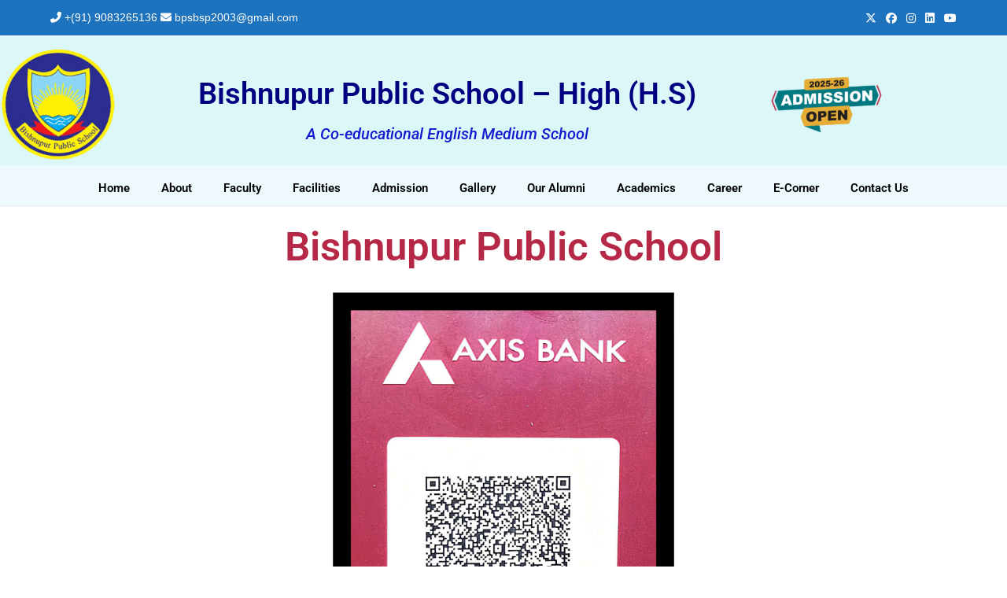

--- FILE ---
content_type: text/css
request_url: https://bpsgroup.org.in/wp-content/uploads/elementor/css/post-1437.css?ver=1768330548
body_size: 318
content:
.elementor-1437 .elementor-element.elementor-element-175da5d{--display:flex;--flex-direction:row;--container-widget-width:initial;--container-widget-height:100%;--container-widget-flex-grow:1;--container-widget-align-self:stretch;--flex-wrap-mobile:wrap;--gap:0px 0px;--row-gap:0px;--column-gap:0px;}.elementor-1437 .elementor-element.elementor-element-175da5d:not(.elementor-motion-effects-element-type-background), .elementor-1437 .elementor-element.elementor-element-175da5d > .elementor-motion-effects-container > .elementor-motion-effects-layer{background-color:var( --e-global-color-secondary );}.elementor-1437 .elementor-element.elementor-element-babebcb{--display:flex;--flex-direction:column;--container-widget-width:100%;--container-widget-height:initial;--container-widget-flex-grow:0;--container-widget-align-self:initial;--flex-wrap-mobile:wrap;}.elementor-widget-heading .elementor-heading-title{font-family:var( --e-global-typography-primary-font-family ), Sans-serif;font-weight:var( --e-global-typography-primary-font-weight );color:var( --e-global-color-primary );}.elementor-1437 .elementor-element.elementor-element-9aa217c .elementor-heading-title{color:#FFFFFF;}.elementor-widget-text-editor{font-family:var( --e-global-typography-text-font-family ), Sans-serif;font-weight:var( --e-global-typography-text-font-weight );color:var( --e-global-color-text );}.elementor-widget-text-editor.elementor-drop-cap-view-stacked .elementor-drop-cap{background-color:var( --e-global-color-primary );}.elementor-widget-text-editor.elementor-drop-cap-view-framed .elementor-drop-cap, .elementor-widget-text-editor.elementor-drop-cap-view-default .elementor-drop-cap{color:var( --e-global-color-primary );border-color:var( --e-global-color-primary );}.elementor-1437 .elementor-element.elementor-element-79556df > .elementor-widget-container{margin:-14px 0px 0px 0px;padding:0px 0px 0px 0px;}.elementor-1437 .elementor-element.elementor-element-79556df{color:#FFFFFF;}.elementor-1437 .elementor-element.elementor-element-f5605cb{--display:flex;--flex-direction:column;--container-widget-width:100%;--container-widget-height:initial;--container-widget-flex-grow:0;--container-widget-align-self:initial;--flex-wrap-mobile:wrap;}.elementor-1437 .elementor-element.elementor-element-cb02e78 .elementor-heading-title{color:#FFFFFF;}.elementor-widget-icon-list .elementor-icon-list-item:not(:last-child):after{border-color:var( --e-global-color-text );}.elementor-widget-icon-list .elementor-icon-list-icon i{color:var( --e-global-color-primary );}.elementor-widget-icon-list .elementor-icon-list-icon svg{fill:var( --e-global-color-primary );}.elementor-widget-icon-list .elementor-icon-list-item > .elementor-icon-list-text, .elementor-widget-icon-list .elementor-icon-list-item > a{font-family:var( --e-global-typography-text-font-family ), Sans-serif;font-weight:var( --e-global-typography-text-font-weight );}.elementor-widget-icon-list .elementor-icon-list-text{color:var( --e-global-color-secondary );}.elementor-1437 .elementor-element.elementor-element-e3461bd .elementor-icon-list-icon i{transition:color 0.3s;}.elementor-1437 .elementor-element.elementor-element-e3461bd .elementor-icon-list-icon svg{transition:fill 0.3s;}.elementor-1437 .elementor-element.elementor-element-e3461bd{--e-icon-list-icon-size:14px;--icon-vertical-offset:0px;}.elementor-1437 .elementor-element.elementor-element-e3461bd .elementor-icon-list-text{color:#FFFFFF;transition:color 0.3s;}.elementor-1437 .elementor-element.elementor-element-5ef5de2{--display:flex;--flex-direction:column;--container-widget-width:100%;--container-widget-height:initial;--container-widget-flex-grow:0;--container-widget-align-self:initial;--flex-wrap-mobile:wrap;}.elementor-1437 .elementor-element.elementor-element-3831811 .elementor-heading-title{color:#FFFFFF;}.elementor-1437 .elementor-element.elementor-element-e8c02a4 .elementor-icon-list-icon i{transition:color 0.3s;}.elementor-1437 .elementor-element.elementor-element-e8c02a4 .elementor-icon-list-icon svg{transition:fill 0.3s;}.elementor-1437 .elementor-element.elementor-element-e8c02a4{--e-icon-list-icon-size:14px;--icon-vertical-offset:0px;}.elementor-1437 .elementor-element.elementor-element-e8c02a4 .elementor-icon-list-text{color:#FFFFFF;transition:color 0.3s;}.elementor-1437 .elementor-element.elementor-element-56e0f5f{--display:flex;--flex-direction:column;--container-widget-width:100%;--container-widget-height:initial;--container-widget-flex-grow:0;--container-widget-align-self:initial;--flex-wrap-mobile:wrap;}.elementor-1437 .elementor-element.elementor-element-612a289 .elementor-heading-title{color:#FFFFFF;}.elementor-1437 .elementor-element.elementor-element-fd14b0e{color:#FFFFFF;}.elementor-1437 .elementor-element.elementor-element-9052373 > .elementor-widget-container{margin:-10px -10px -10px -10px;}@media(min-width:768px){.elementor-1437 .elementor-element.elementor-element-babebcb{--width:25%;}.elementor-1437 .elementor-element.elementor-element-f5605cb{--width:25%;}.elementor-1437 .elementor-element.elementor-element-5ef5de2{--width:25%;}.elementor-1437 .elementor-element.elementor-element-56e0f5f{--width:25%;}}

--- FILE ---
content_type: text/css
request_url: https://bpsgroup.org.in/wp-content/uploads/elementor/css/post-634.css?ver=1768355513
body_size: 192
content:
.elementor-634 .elementor-element.elementor-element-7a67178{--display:flex;--overlay-opacity:0.5;--margin-top:0px;--margin-bottom:0px;--margin-left:0px;--margin-right:0px;--padding-top:10px;--padding-bottom:0px;--padding-left:0px;--padding-right:0px;}.elementor-634 .elementor-element.elementor-element-7a67178::before, .elementor-634 .elementor-element.elementor-element-7a67178 > .elementor-background-video-container::before, .elementor-634 .elementor-element.elementor-element-7a67178 > .e-con-inner > .elementor-background-video-container::before, .elementor-634 .elementor-element.elementor-element-7a67178 > .elementor-background-slideshow::before, .elementor-634 .elementor-element.elementor-element-7a67178 > .e-con-inner > .elementor-background-slideshow::before, .elementor-634 .elementor-element.elementor-element-7a67178 > .elementor-motion-effects-container > .elementor-motion-effects-layer::before{background-color:transparent;--background-overlay:'';background-image:linear-gradient(180deg, #6EC1E4 0%, #29F26C8C 100%);}.elementor-634 .elementor-element.elementor-element-7a67178 > .elementor-shape-top svg, .elementor-634 .elementor-element.elementor-element-7a67178 > .e-con-inner > .elementor-shape-top svg{width:calc(181% + 1.3px);}.elementor-widget-heading .elementor-heading-title{font-family:var( --e-global-typography-primary-font-family ), Sans-serif;font-weight:var( --e-global-typography-primary-font-weight );color:var( --e-global-color-primary );}.elementor-634 .elementor-element.elementor-element-63d3459 > .elementor-widget-container{padding:15px 0px 015px 0px;}.elementor-634 .elementor-element.elementor-element-63d3459{text-align:center;}.elementor-634 .elementor-element.elementor-element-63d3459 .elementor-heading-title{font-family:"Roboto", Sans-serif;font-size:51px;font-weight:600;color:#B62946;}.elementor-widget-image .widget-image-caption{color:var( --e-global-color-text );font-family:var( --e-global-typography-text-font-family ), Sans-serif;font-weight:var( --e-global-typography-text-font-weight );}.elementor-634 .elementor-element.elementor-element-94c36db > .elementor-widget-container{padding:2px 100px 100px 100px;}.elementor-634 .elementor-element.elementor-element-94c36db img{width:52%;}.elementor-widget-button .elementor-button{background-color:var( --e-global-color-accent );font-family:var( --e-global-typography-accent-font-family ), Sans-serif;font-weight:var( --e-global-typography-accent-font-weight );}.elementor-634 .elementor-element.elementor-element-5d72206 .elementor-button{background-color:#259334;border-radius:21px 21px 21px 21px;}.elementor-634 .elementor-element.elementor-element-5d72206 .elementor-button:hover, .elementor-634 .elementor-element.elementor-element-5d72206 .elementor-button:focus{background-color:#680A0A;}@media(max-width:767px){.elementor-634 .elementor-element.elementor-element-63d3459 .elementor-heading-title{font-size:28px;}.elementor-634 .elementor-element.elementor-element-94c36db > .elementor-widget-container{padding:0px 51px 51px 51px;}}

--- FILE ---
content_type: text/css
request_url: https://bpsgroup.org.in/wp-content/uploads/elementor/css/post-1279.css?ver=1768330548
body_size: 877
content:
.elementor-1279 .elementor-element.elementor-element-d82ad9c:not(.elementor-motion-effects-element-type-background), .elementor-1279 .elementor-element.elementor-element-d82ad9c > .elementor-motion-effects-container > .elementor-motion-effects-layer{background-color:#DBF7F8;}.elementor-1279 .elementor-element.elementor-element-d82ad9c{transition:background 0.3s, border 0.3s, border-radius 0.3s, box-shadow 0.3s;padding:13px 0px 0px 0px;}.elementor-1279 .elementor-element.elementor-element-d82ad9c > .elementor-background-overlay{transition:background 0.3s, border-radius 0.3s, opacity 0.3s;}.elementor-bc-flex-widget .elementor-1279 .elementor-element.elementor-element-4e55453.elementor-column .elementor-widget-wrap{align-items:center;}.elementor-1279 .elementor-element.elementor-element-4e55453.elementor-column.elementor-element[data-element_type="column"] > .elementor-widget-wrap.elementor-element-populated{align-content:center;align-items:center;}.elementor-1279 .elementor-element.elementor-element-4e55453.elementor-column > .elementor-widget-wrap{justify-content:center;}.elementor-1279 .elementor-element.elementor-element-4e55453 > .elementor-element-populated{margin:0px 0px 0px 0px;--e-column-margin-right:0px;--e-column-margin-left:0px;padding:0px 0px 0px 0px;}.elementor-widget-image .widget-image-caption{color:var( --e-global-color-text );font-family:var( --e-global-typography-text-font-family ), Sans-serif;font-weight:var( --e-global-typography-text-font-weight );}.elementor-1279 .elementor-element.elementor-element-2838f97 > .elementor-widget-container{margin:0px 0px 0px 0px;padding:0px 0px 0px 0px;}.elementor-1279 .elementor-element.elementor-element-2838f97.elementor-element{--align-self:center;--flex-grow:0;--flex-shrink:0;}.elementor-1279 .elementor-element.elementor-element-2838f97{text-align:start;}.elementor-1279 .elementor-element.elementor-element-2838f97 img{border-style:none;border-radius:0px 0px 0px 0px;}.elementor-bc-flex-widget .elementor-1279 .elementor-element.elementor-element-21ee068.elementor-column .elementor-widget-wrap{align-items:center;}.elementor-1279 .elementor-element.elementor-element-21ee068.elementor-column.elementor-element[data-element_type="column"] > .elementor-widget-wrap.elementor-element-populated{align-content:center;align-items:center;}.elementor-1279 .elementor-element.elementor-element-21ee068.elementor-column > .elementor-widget-wrap{justify-content:center;}.elementor-1279 .elementor-element.elementor-element-21ee068 > .elementor-element-populated{padding:0px 0px 0px 0px;}.elementor-widget-text-editor{font-family:var( --e-global-typography-text-font-family ), Sans-serif;font-weight:var( --e-global-typography-text-font-weight );color:var( --e-global-color-text );}.elementor-widget-text-editor.elementor-drop-cap-view-stacked .elementor-drop-cap{background-color:var( --e-global-color-primary );}.elementor-widget-text-editor.elementor-drop-cap-view-framed .elementor-drop-cap, .elementor-widget-text-editor.elementor-drop-cap-view-default .elementor-drop-cap{color:var( --e-global-color-primary );border-color:var( --e-global-color-primary );}.elementor-1279 .elementor-element.elementor-element-53d6d8b > .elementor-widget-container{margin:0px 0px 0px 0px;padding:9px 0px 0px 0px;}.elementor-1279 .elementor-element.elementor-element-53d6d8b.elementor-element{--align-self:center;}.elementor-1279 .elementor-element.elementor-element-53d6d8b{text-align:center;font-family:"Roboto", Sans-serif;font-size:38px;font-weight:400;color:#2B2E8F;}.elementor-widget-heading .elementor-heading-title{font-family:var( --e-global-typography-primary-font-family ), Sans-serif;font-weight:var( --e-global-typography-primary-font-weight );color:var( --e-global-color-primary );}.elementor-1279 .elementor-element.elementor-element-3c76da9 > .elementor-widget-container{margin:-33px 0px 0px 0px;padding:0px 0px 0px 0px;}.elementor-1279 .elementor-element.elementor-element-3c76da9.elementor-element{--align-self:center;}.elementor-1279 .elementor-element.elementor-element-3c76da9{text-align:center;}.elementor-1279 .elementor-element.elementor-element-3c76da9 .elementor-heading-title{font-family:"Roboto", Sans-serif;font-size:20px;font-weight:500;font-style:oblique;color:#121BCF;}.elementor-bc-flex-widget .elementor-1279 .elementor-element.elementor-element-cb034d4.elementor-column .elementor-widget-wrap{align-items:center;}.elementor-1279 .elementor-element.elementor-element-cb034d4.elementor-column.elementor-element[data-element_type="column"] > .elementor-widget-wrap.elementor-element-populated{align-content:center;align-items:center;}.elementor-1279 .elementor-element.elementor-element-cb034d4.elementor-column > .elementor-widget-wrap{justify-content:center;}.elementor-1279 .elementor-element.elementor-element-cb034d4 > .elementor-widget-wrap > .elementor-widget:not(.elementor-widget__width-auto):not(.elementor-widget__width-initial):not(:last-child):not(.elementor-absolute){margin-block-end:20px;}.elementor-1279 .elementor-element.elementor-element-cb034d4 > .elementor-element-populated{text-align:center;}.elementor-1279 .elementor-element.elementor-element-3879179 > .elementor-widget-container{margin:0px 0px 0px 0px;padding:0px 0px 0px 0px;}.elementor-1279 .elementor-element.elementor-element-3879179.elementor-element{--align-self:center;--flex-grow:0;--flex-shrink:0;}.elementor-1279 .elementor-element.elementor-element-3879179{text-align:center;}.elementor-1279 .elementor-element.elementor-element-3879179 img{width:100%;}.elementor-1279 .elementor-element.elementor-element-be62d1e:not(.elementor-motion-effects-element-type-background), .elementor-1279 .elementor-element.elementor-element-be62d1e > .elementor-motion-effects-container > .elementor-motion-effects-layer{background-color:#ECDBDB;}.elementor-1279 .elementor-element.elementor-element-be62d1e > .elementor-background-overlay{opacity:0.5;transition:background 0.3s, border-radius 0.3s, opacity 0.3s;}.elementor-1279 .elementor-element.elementor-element-be62d1e{transition:background 0.3s, border 0.3s, border-radius 0.3s, box-shadow 0.3s;margin-top:0px;margin-bottom:0px;padding:0px 0px 0px 0px;}.elementor-1279 .elementor-element.elementor-element-bef9064:not(.elementor-motion-effects-element-type-background) > .elementor-widget-wrap, .elementor-1279 .elementor-element.elementor-element-bef9064 > .elementor-widget-wrap > .elementor-motion-effects-container > .elementor-motion-effects-layer{background-color:#EDF9FC;}.elementor-1279 .elementor-element.elementor-element-bef9064 > .elementor-element-populated{transition:background 0.3s, border 0.3s, border-radius 0.3s, box-shadow 0.3s;}.elementor-1279 .elementor-element.elementor-element-bef9064 > .elementor-element-populated > .elementor-background-overlay{transition:background 0.3s, border-radius 0.3s, opacity 0.3s;}.elementor-widget-nav-menu .elementor-nav-menu .elementor-item{font-family:var( --e-global-typography-primary-font-family ), Sans-serif;font-weight:var( --e-global-typography-primary-font-weight );}.elementor-widget-nav-menu .elementor-nav-menu--main .elementor-item{color:var( --e-global-color-text );fill:var( --e-global-color-text );}.elementor-widget-nav-menu .elementor-nav-menu--main .elementor-item:hover,
					.elementor-widget-nav-menu .elementor-nav-menu--main .elementor-item.elementor-item-active,
					.elementor-widget-nav-menu .elementor-nav-menu--main .elementor-item.highlighted,
					.elementor-widget-nav-menu .elementor-nav-menu--main .elementor-item:focus{color:var( --e-global-color-accent );fill:var( --e-global-color-accent );}.elementor-widget-nav-menu .elementor-nav-menu--main:not(.e--pointer-framed) .elementor-item:before,
					.elementor-widget-nav-menu .elementor-nav-menu--main:not(.e--pointer-framed) .elementor-item:after{background-color:var( --e-global-color-accent );}.elementor-widget-nav-menu .e--pointer-framed .elementor-item:before,
					.elementor-widget-nav-menu .e--pointer-framed .elementor-item:after{border-color:var( --e-global-color-accent );}.elementor-widget-nav-menu{--e-nav-menu-divider-color:var( --e-global-color-text );}.elementor-widget-nav-menu .elementor-nav-menu--dropdown .elementor-item, .elementor-widget-nav-menu .elementor-nav-menu--dropdown  .elementor-sub-item{font-family:var( --e-global-typography-accent-font-family ), Sans-serif;font-weight:var( --e-global-typography-accent-font-weight );}.elementor-1279 .elementor-element.elementor-element-2790624 > .elementor-widget-container{margin:7px 0px 0px 0px;}.elementor-1279 .elementor-element.elementor-element-2790624 .elementor-menu-toggle{margin:0 auto;background-color:#B08009;}.elementor-1279 .elementor-element.elementor-element-2790624 .elementor-nav-menu .elementor-item{font-family:"Roboto", Sans-serif;font-size:15px;font-weight:600;}.elementor-1279 .elementor-element.elementor-element-2790624 .elementor-nav-menu--main .elementor-item{color:#000000;fill:#000000;}.elementor-1279 .elementor-element.elementor-element-2790624 div.elementor-menu-toggle{color:#030113;}.elementor-1279 .elementor-element.elementor-element-2790624 div.elementor-menu-toggle svg{fill:#030113;}.elementor-theme-builder-content-area{height:400px;}.elementor-location-header:before, .elementor-location-footer:before{content:"";display:table;clear:both;}@media(max-width:767px){.elementor-1279 .elementor-element.elementor-element-2838f97 > .elementor-widget-container{margin:0px 0px 0px 0px;padding:0px 0px 0px 0px;}.elementor-1279 .elementor-element.elementor-element-2838f97.elementor-element{--align-self:center;}.elementor-1279 .elementor-element.elementor-element-2838f97{text-align:center;}.elementor-1279 .elementor-element.elementor-element-53d6d8b{font-size:19px;}.elementor-1279 .elementor-element.elementor-element-3c76da9 .elementor-heading-title{font-size:14px;}.elementor-1279 .elementor-element.elementor-element-3879179 img{width:1%;}.elementor-1279 .elementor-element.elementor-element-2790624{--nav-menu-icon-size:22px;}.elementor-1279 .elementor-element.elementor-element-2790624 .elementor-menu-toggle{border-width:2px;border-radius:11px;}}@media(min-width:768px){.elementor-1279 .elementor-element.elementor-element-4e55453{width:15%;}.elementor-1279 .elementor-element.elementor-element-21ee068{width:69.664%;}.elementor-1279 .elementor-element.elementor-element-cb034d4{width:15%;}}

--- FILE ---
content_type: text/css
request_url: https://bpsgroup.org.in/wp-content/uploads/elementor/css/post-1919.css?ver=1768330548
body_size: 646
content:
.elementor-1919 .elementor-element.elementor-element-8952d0b{--display:flex;--flex-direction:row;--container-widget-width:initial;--container-widget-height:100%;--container-widget-flex-grow:1;--container-widget-align-self:stretch;--flex-wrap-mobile:wrap;--justify-content:center;--gap:0px 0px;--row-gap:0px;--column-gap:0px;--overlay-opacity:0.5;--margin-top:0px;--margin-bottom:0px;--margin-left:0px;--margin-right:0px;--padding-top:15px;--padding-bottom:15px;--padding-left:50px;--padding-right:50px;}.elementor-1919 .elementor-element.elementor-element-8952d0b:not(.elementor-motion-effects-element-type-background), .elementor-1919 .elementor-element.elementor-element-8952d0b > .elementor-motion-effects-container > .elementor-motion-effects-layer{background-color:#1F74BF;}.elementor-1919 .elementor-element.elementor-element-8952d0b::before, .elementor-1919 .elementor-element.elementor-element-8952d0b > .elementor-background-video-container::before, .elementor-1919 .elementor-element.elementor-element-8952d0b > .e-con-inner > .elementor-background-video-container::before, .elementor-1919 .elementor-element.elementor-element-8952d0b > .elementor-background-slideshow::before, .elementor-1919 .elementor-element.elementor-element-8952d0b > .e-con-inner > .elementor-background-slideshow::before, .elementor-1919 .elementor-element.elementor-element-8952d0b > .elementor-motion-effects-container > .elementor-motion-effects-layer::before{background-color:transparent;--background-overlay:'';background-image:linear-gradient(180deg, #DAF6F7 0%, #1F74BF 20%);}.elementor-1919 .elementor-element.elementor-element-bcfe2b1{--display:flex;--flex-direction:column;--container-widget-width:100%;--container-widget-height:initial;--container-widget-flex-grow:0;--container-widget-align-self:initial;--flex-wrap-mobile:wrap;}.elementor-widget-heading .elementor-heading-title{font-family:var( --e-global-typography-primary-font-family ), Sans-serif;font-weight:var( --e-global-typography-primary-font-weight );color:var( --e-global-color-primary );}.elementor-1919 .elementor-element.elementor-element-2673642 .elementor-heading-title{color:#FFFFFF;}.elementor-widget-text-editor{font-family:var( --e-global-typography-text-font-family ), Sans-serif;font-weight:var( --e-global-typography-text-font-weight );color:var( --e-global-color-text );}.elementor-widget-text-editor.elementor-drop-cap-view-stacked .elementor-drop-cap{background-color:var( --e-global-color-primary );}.elementor-widget-text-editor.elementor-drop-cap-view-framed .elementor-drop-cap, .elementor-widget-text-editor.elementor-drop-cap-view-default .elementor-drop-cap{color:var( --e-global-color-primary );border-color:var( --e-global-color-primary );}.elementor-1919 .elementor-element.elementor-element-17c6411 > .elementor-widget-container{margin:0px 0px 0px 0px;padding:0px 0px 0px 0px;}.elementor-1919 .elementor-element.elementor-element-17c6411{font-family:"Roboto", Sans-serif;font-weight:500;color:#FFFFFF;}.elementor-1919 .elementor-element.elementor-element-949f8b4{--display:flex;--flex-direction:column;--container-widget-width:100%;--container-widget-height:initial;--container-widget-flex-grow:0;--container-widget-align-self:initial;--flex-wrap-mobile:wrap;}.elementor-1919 .elementor-element.elementor-element-1e7a793 .elementor-heading-title{color:#FFFFFF;}.elementor-widget-icon-list .elementor-icon-list-item:not(:last-child):after{border-color:var( --e-global-color-text );}.elementor-widget-icon-list .elementor-icon-list-icon i{color:var( --e-global-color-primary );}.elementor-widget-icon-list .elementor-icon-list-icon svg{fill:var( --e-global-color-primary );}.elementor-widget-icon-list .elementor-icon-list-item > .elementor-icon-list-text, .elementor-widget-icon-list .elementor-icon-list-item > a{font-family:var( --e-global-typography-text-font-family ), Sans-serif;font-weight:var( --e-global-typography-text-font-weight );}.elementor-widget-icon-list .elementor-icon-list-text{color:var( --e-global-color-secondary );}.elementor-1919 .elementor-element.elementor-element-14a27d3 .elementor-icon-list-icon i{color:#FFFFFF;transition:color 0.3s;}.elementor-1919 .elementor-element.elementor-element-14a27d3 .elementor-icon-list-icon svg{fill:#FFFFFF;transition:fill 0.3s;}.elementor-1919 .elementor-element.elementor-element-14a27d3{--e-icon-list-icon-size:15px;--icon-vertical-offset:0px;}.elementor-1919 .elementor-element.elementor-element-14a27d3 .elementor-icon-list-item > .elementor-icon-list-text, .elementor-1919 .elementor-element.elementor-element-14a27d3 .elementor-icon-list-item > a{font-family:"Roboto", Sans-serif;font-weight:500;}.elementor-1919 .elementor-element.elementor-element-14a27d3 .elementor-icon-list-text{color:#FFFFFF;transition:color 0.3s;}.elementor-1919 .elementor-element.elementor-element-ffb4ede{--display:flex;--flex-direction:column;--container-widget-width:100%;--container-widget-height:initial;--container-widget-flex-grow:0;--container-widget-align-self:initial;--flex-wrap-mobile:wrap;}.elementor-1919 .elementor-element.elementor-element-839786d .elementor-heading-title{color:#FFFFFF;}.elementor-1919 .elementor-element.elementor-element-5d8f684 .elementor-icon-list-icon i{color:#FFFFFF;transition:color 0.3s;}.elementor-1919 .elementor-element.elementor-element-5d8f684 .elementor-icon-list-icon svg{fill:#FFFFFF;transition:fill 0.3s;}.elementor-1919 .elementor-element.elementor-element-5d8f684{--e-icon-list-icon-size:15px;--icon-vertical-offset:0px;}.elementor-1919 .elementor-element.elementor-element-5d8f684 .elementor-icon-list-text{color:#FFFFFF;transition:color 0.3s;}.elementor-1919 .elementor-element.elementor-element-cca6102{--display:flex;--flex-direction:column;--container-widget-width:100%;--container-widget-height:initial;--container-widget-flex-grow:0;--container-widget-align-self:initial;--flex-wrap-mobile:wrap;}.elementor-1919 .elementor-element.elementor-element-cca6102.e-con{--flex-grow:0;--flex-shrink:0;}.elementor-1919 .elementor-element.elementor-element-b3c76e4 .elementor-heading-title{color:#FFFFFF;}.elementor-1919 .elementor-element.elementor-element-8066722{width:var( --container-widget-width, 115.298% );max-width:115.298%;--container-widget-width:115.298%;--container-widget-flex-grow:0;--e-icon-list-icon-size:15px;--icon-vertical-align:flex-start;--icon-vertical-offset:6px;}.elementor-1919 .elementor-element.elementor-element-8066722.elementor-element{--flex-grow:0;--flex-shrink:0;}.elementor-1919 .elementor-element.elementor-element-8066722 .elementor-icon-list-icon i{color:#FFFFFF;transition:color 0.3s;}.elementor-1919 .elementor-element.elementor-element-8066722 .elementor-icon-list-icon svg{fill:#FFFFFF;transition:fill 0.3s;}.elementor-1919 .elementor-element.elementor-element-8066722 .elementor-icon-list-text{color:#FFFFFF;transition:color 0.3s;}.elementor-1919 .elementor-element.elementor-element-4987ad2{width:var( --container-widget-width, 107.195% );max-width:107.195%;--container-widget-width:107.195%;--container-widget-flex-grow:0;}.elementor-1919 .elementor-element.elementor-element-4987ad2 > .elementor-widget-container{margin:0px 0px 0px 0px;}.elementor-1919 .elementor-element.elementor-element-4987ad2.elementor-element{--flex-grow:0;--flex-shrink:0;}.elementor-theme-builder-content-area{height:400px;}.elementor-location-header:before, .elementor-location-footer:before{content:"";display:table;clear:both;}@media(min-width:768px){.elementor-1919 .elementor-element.elementor-element-bcfe2b1{--width:25%;}.elementor-1919 .elementor-element.elementor-element-949f8b4{--width:20%;}.elementor-1919 .elementor-element.elementor-element-ffb4ede{--width:15%;}.elementor-1919 .elementor-element.elementor-element-cca6102{--width:22%;}}